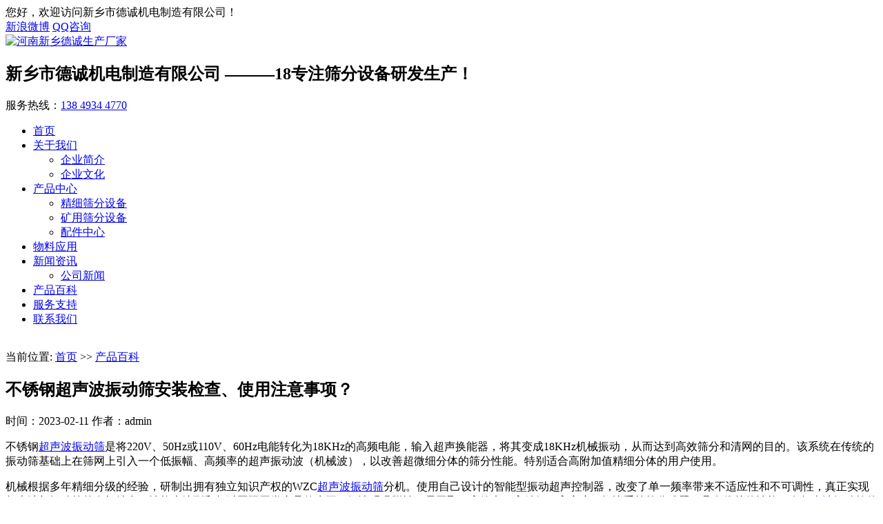

--- FILE ---
content_type: text/html; charset=utf-8
request_url: http://www.zhendangshai.cn/baike/178.html
body_size: 7920
content:
<!DOCTYPE html>
<html>
<head>
<meta charset="UTF-8">
<meta name="viewport" content="width=device-width, initial-scale=1">
<meta http-equiv="Cache-Control" content="no-transform">
<meta http-equiv="Cache-Control" content="no-siteapp">
<meta name="applicable-device" content="pc,mobile">
<meta http-equiv="X-UA-Compatible" content="IE=edge">
<title>不锈钢超声波振动筛安装检查、使用注意事项？-河南新乡德诚生产厂家</title>
<meta name="keywords" content="振荡筛,超声波振动筛,超声波震动筛,超声波振动筛分机">
<meta name="description" content="不锈钢超声波振动筛是将220V、50Hz或110V、60Hz电能转化为18KHz的高频电能，输入超声换能器，将其变成18KHz机械振动，从而达到高效筛分和清网的目的。该系统在传统的振动筛基础上在筛网上引入一个低振幅、高频率的超声振动波（机械波），以改善超微细分体的筛分性能。特别适合高附加值精细分体的用户使用。机械根据多年精细">
<link rel="stylesheet" href="http://www.zhendangshai.cn/skin/css/language-selector.css" type="text/css" media="all">
<link rel='stylesheet' id='contact-form-7-css' href='http://www.zhendangshai.cn/skin/css/styles.css' type='text/css' media='all'>
<link rel='stylesheet' id='wphy-style-css' href='http://www.zhendangshai.cn/skin/css/style.css' type='text/css' media='all'>
<link rel='stylesheet' id='jquery.fancybox-css' href='http://www.zhendangshai.cn/skin/css/jquery.fancybox.css' type='text/css' media='all'>
<link rel='stylesheet' id='swiper-css' href='http://www.zhendangshai.cn/skin/css/swiper.css' type='text/css' media='all'>
<link rel='stylesheet' id='geshi-css' href='http://www.zhendangshai.cn/skin/css/slicknav.min.css' type='text/css' media='all'>
<link rel='stylesheet' id='font-awesome-css' href='http://www.zhendangshai.cn/skin/css/font-awesome.min.css' type='text/css' media='all'>
<script type='text/javascript' src='http://www.zhendangshai.cn/skin/js/jquery.js'></script>
<script type='text/javascript' src='http://www.zhendangshai.cn/skin/js/jquery-migrate.min.js'></script>
<!-- HTML5 shim and Respond.js for IE8 support of HTML5 elements and media queries -->
<!-- WARNING: Respond.js doesn't work if you view the page via file:// -->
<!--[if lt IE 9]>
 <script src="/skin/js/html5shiv.min.js"></script>
 <script src="/skin/js/respond.min.js"></script>
 <![endif]-->
</head>
<body class="post-template-default single single-post postid-158 single-format-standard">
<header id="header">
  <div class="top-header">
    <div class="container">
      <div class="fl">您好，欢迎访问新乡市德诚机电制造有限公司！</div>
      <div class="fr tool"> <span class="hidden-xs"><a rel="nofollow" target="_blank" href="/"><i class="fa fa-weibo"></i>新浪微博</a></span> <span class="hidden-xs"><a rel="nofollow" target="_blank" href="http://wpa.qq.com/msgrd?v=3&uin=888888&site=qq&menu=yes"><i class="fa fa-qq"></i>QQ咨询</a></span> </div>
    </div>
  </div>
  <div class="btm-header container">
    <div class="header-logo fl"> <a class="logo" href="http://www.zhendangshai.cn/" title="河南新乡德诚生产厂家"><img src="/static/upload/image/20221214/1671020399578619.png" alt="河南新乡德诚生产厂家"></a>
      <h2 class=""><b>新乡市德诚机电制造有限公司</b> ———18专注筛分设备研发生产！</h2>
    </div>
    <div class="contact fr hidden-xs"> <i class="fa fa-volume-control-phone fa4"></i>
      <p>服务热线：<a href="tel:138 4934 4770">138 4934 4770</a></p>
    </div>
  </div>
  <div class="header-nav">
    <div class="container">
      <ul id="menu-header" class="header-menu-con">
        <li class=""> <a href="http://www.zhendangshai.cn/">首页</a></li>
        
        <li class=" menu-item menu-item-type-taxonomy menu-item-object-products "><a href="/about/">关于我们</a>
        
          <ul class="sub-menu">
            
            <li class="menu-item menu-item-type-taxonomy menu-item-object-products"><a href="/about/">企业简介</a></li>
            
            <li class="menu-item menu-item-type-taxonomy menu-item-object-products"><a href="/wenhua/">企业文化</a></li>
            
          </ul>
          
        </li>
        
        <li class=" menu-item menu-item-type-taxonomy menu-item-object-products "><a href="/product/">产品中心</a>
        
          <ul class="sub-menu">
            
            <li class="menu-item menu-item-type-taxonomy menu-item-object-products"><a href="/jxsf/">精细筛分设备</a></li>
            
            <li class="menu-item menu-item-type-taxonomy menu-item-object-products"><a href="/kysf/">矿用筛分设备</a></li>
            
            <li class="menu-item menu-item-type-taxonomy menu-item-object-products"><a href="/peijian/">配件中心</a></li>
            
          </ul>
          
        </li>
        
        <li class=" menu-item menu-item-type-taxonomy menu-item-object-products "><a href="/wuliao/">物料应用</a>
        
        </li>
        
        <li class=" menu-item menu-item-type-taxonomy menu-item-object-products "><a href="/news/">新闻资讯</a>
        
          <ul class="sub-menu">
            
            <li class="menu-item menu-item-type-taxonomy menu-item-object-products"><a href="/gongsi/">公司新闻</a></li>
            
          </ul>
          
        </li>
        
        <li class="current-menu-item current_page_item menu-item menu-item-type-taxonomy menu-item-object-products "><a href="/baike/">产品百科</a>
        
        </li>
        
        <li class=" menu-item menu-item-type-taxonomy menu-item-object-products "><a href="/service/">服务支持</a>
        
        </li>
        
        <li class=" menu-item menu-item-type-taxonomy menu-item-object-products "><a href="/contact/">联系我们</a>
        
        </li>
        
      </ul>
    </div>
  </div>
</header>
<div class="container-fluid mini"></div>
<!--自动推送开始-->
<script>
(function(){
    var bp = document.createElement('script');
    var curProtocol = window.location.protocol.split(':')[0];
    if (curProtocol === 'https') {
        bp.src = 'https://zz.bdstatic.com/linksubmit/push.js';
    }
    else {
        bp.src = 'http://push.zhanzhang.baidu.com/push.js';
    }
    var s = document.getElementsByTagName("script")[0];
    s.parentNode.insertBefore(bp, s);
})();
</script>
<script>
(function(){
var src = (document.location.protocol == "http:") ? "http://js.passport.qihucdn.com/11.0.1.js?48e10e549a5fab5b42f8a3e5ed8e1e16":"https://jspassport.ssl.qhimg.com/11.0.1.js?48e10e549a5fab5b42f8a3e5ed8e1e16";
document.write('<script src="' + src + '" id="sozz"><\/script>');
})();
</script>
<!--自动推送开始-->
<section id="main">
  <div id="slider">
    <div class="sliders">
      <div class="sliders"><img src=""> </div>
    </div>
  </div>
  <nav class="crumbs">
    <div class="container">
      <div class="con">当前位置: <a href="/">首页</a> >> <a href="/baike/">产品百科</a></div>
    </div>
  </nav>
  <div class="container">
    <div class="row">
      <div class="col-md-9 content">
        <div class="single-con">
          <div class="single-header">
            <h1>不锈钢超声波振动筛安装检查、使用注意事项？</h1>
            <div class="single-meta"> <span class="time">时间：2023-02-11</span> <span class="author">作者：admin </span> </div>
          </div>
          <div class="single-content">
            <p>
            <p>不锈钢<a href="/jxsf/25.html">超声波振动筛</a>是将220V、50Hz或110V、60Hz电能转化为18KHz的高频电能，输入超声换能器，将其变成18KHz机械振动，从而达到高效筛分和清网的目的。该系统在传统的振动筛基础上在筛网上引入一个低振幅、高频率的超声振动波（机械波），以改善超微细分体的筛分性能。特别适合高附加值精细分体的用户使用。</p><p>机械根据多年精细分级的经验，研制出拥有独立知识产权的WZC<a href="/jxsf/25.html">超声波振动筛</a>分机。使用自己设计的智能型振动超声控制器，改变了单一频率带来不适应性和不可调性，真正实现超声波与振动筛的有机结合，性能上达到和超过国际同类产品的水平。解决强吸附性、易团聚、高静电、高精细、高密度、轻比重等筛分难题，具有优越的性能！在<a href="/jxsf/25.html">超声波振动筛</a>的性能上实现大的突破。</p><h3>不锈钢超声波振动筛特点：</h3><p>a.在达到高精度、高网目筛分的同时，控制较窄的粒度范围。</p><p>b.可单层与多层使用一套智能超声波发生器同时使用三个换能器。</p><p>c.彻底的筛网自洁功能：大于500目筛分/无网孔堵塞/无筛分效率减。</p><p>d.真正解决强吸附性/易团聚/高静电/高精细/高密度/轻比重等筛分。</p><p>e.保证所处理物料的特性不变。</p><p>f.筛分精度可提高1—70%，产量可提高0.5-10倍。</p><h3>不锈钢超声波振动筛的安装检查</h3><p>1、按照超声波发生器衔接线的标识，直接插入接口并且锁紧，使得超声波发生器的电源与筛机超声波接口正确衔接。</p><p>2、将超声波发生器电源上微调旋扭旋至*小，翻开超声波发生器电源开关，调查电流表有无反常，(在正常情况下，电流应小于200mA)。</p><p>3、检查调试<a href="/jxsf/26.html">三次元振动筛</a>分过滤机，并且要使物料运行轨道达到标准运行的轨迹。</p><p>4、运行<a href="/jxsf/26.html">三次元振动筛</a>分过滤机（<a href="/jxsf/26.html">旋振筛</a>），稍微投点料并且微调超声波发生器电源上微调旋扭，使筛网到达一个理想状况。(电流应小于200mA)5、在超声波振动筛正常的情况下，就可以均匀投料然后进入正常运转。</p><h3>不锈钢超声波振动筛使用注意事项：</h3><p>（1）超声波振动筛是高速运动的设备，振动筛运转时操作巡视人员要保持一定的安全距离，以防发生人身事故。</p><p>（2）超声波振动筛启动应遵循工艺系统顺序。</p><p>（3）操作人员在工作前应阅读值班记录，并进行设备的总检查，如检查三角带的张紧程度、振动器中的油位情况，检查筛面张紧情况、各部螺栓紧固情况和筛面破损情况。</p><p>（4）在超声波振动筛工作运转时，要用视、听觉检查激振器和筛箱工作情况。</p><p>（5）超声波振动筛停车应符合工艺系统顺序。振动筛除特殊要求外，严禁带料停车后继续向筛子给料。</p><p>（6）振动筛停车后应用手触摸轴承盖附近，检查轴承温升。</p><p>（7）振动筛交接班时应把当班筛子技术状况和发现的故障记入值班记录。振动筛记录中应注明零部件的损伤类别及激振器加、换油日期。</p>
            </p>
          </div>
          <div class="single-info">
            <div class="post-tags fl"></div>
            <div class="fr">本文地址：http://www.zhendangshai.cn/baike/178.html 转载请注明出处</div>
          </div>
        </div>
      </div>
      <div class="col-md-3 sidebar hidden-xs hidden-sm">
        <aside class="sidebar-hot">
          <div class="widget-title">
            <h2>热门产品</h2>
          </div>
          <ul>
            
            <li> <a class="hot-img" href="/kysf/42.html" rel="bookmark" title="脱水筛"> <img class="thumbnail" src="/static/upload/image/20221218/1671373163628768.jpg" alt="脱水筛"> </a>
              <p> <a href="/kysf/42.html" rel="bookmark" title="脱水筛">脱水筛</a> </p>
            </li>
            
            <li> <a class="hot-img" href="/kysf/41.html" rel="bookmark" title="概率筛"> <img class="thumbnail" src="/static/upload/image/20221218/1671372642216959.jpg" alt="概率筛"> </a>
              <p> <a href="/kysf/41.html" rel="bookmark" title="概率筛">概率筛</a> </p>
            </li>
            
            <li> <a class="hot-img" href="/jxsf/22.html" rel="bookmark" title="直线筛"> <img class="thumbnail" src="/static/upload/image/20221218/1671371833340301.jpg" alt="直线筛"> </a>
              <p> <a href="/jxsf/22.html" rel="bookmark" title="直线筛">直线筛</a> </p>
            </li>
            
          </ul>
        </aside>
        <aside class="sidebar-hot">
          <div class="widget-title">
            <h2>**新闻</h2>
          </div>
          <ul>
            
            <li><a href="/baike/36.html" rel="bookmark" title="铁粉性质、筛分目的及使用筛分设备">铁粉性质、筛分目的及使用筛分设备</a> </li>
            
            <li><a href="/baike/35.html" rel="bookmark" title="铅粉特性、筛分目的推荐筛分设备">铅粉特性、筛分目的推荐筛分设备</a> </li>
            
            <li><a href="/baike/34.html" rel="bookmark" title="金属硅粉特性、筛分目的、筛分流程及使用设备">金属硅粉特性、筛分目的、筛分流程及使用设备</a> </li>
            
            <li><a href="/baike/33.html" rel="bookmark" title="合金粉特性、筛分目的及推荐使用筛分设备">合金粉特性、筛分目的及推荐使用筛分设备</a> </li>
            
            <li><a href="/baike/32.html" rel="bookmark" title="玉米淀粉特性、适用范围、制作流程介绍">玉米淀粉特性、适用范围、制作流程介绍</a> </li>
            
            <li><a href="/baike/423.html" rel="bookmark" title="新乡超声波振动筛使用中八大注意事项">新乡超声波振动筛使用中八大注意事项</a> </li>
            
          </ul>
        </aside>
        <aside class="s400">
          <div class="kf">
            <div class="kf-con"> <img src="http://www.zhendangshai.cn/skin/images/kf.png">
              <p>我们公司本着“质量**”、“客户至上”的原则，在很高的性能价格比之外，还提供优质全面的售后服务，为让新老客户更放心使用我们的产品，我们保证接到产品出现质量问题的信函、传真、电话后，以*快的速度保证客户满意。</p>
            </div>
          </div>
          <h3><a href="tel:138 4934 4770">138 4934 4770</a><span>全国服务热线</span></h3>
        </aside>
      </div>
    </div>
  </div>
  
  <div class="case container">
    <div class="title-con">
      <h3>产品中心<span>PRODUCTS</span></h3>
    </div>
    <div class="row">
      <div class="swiper-container">
        <div class="swiper-wrapper">
          
          <div class="swiper-slide"> <a href="/kysf/42.html" title="脱水筛"> <img class="thumbnail" src="/static/upload/image/20221218/1671373163628768.jpg" alt="脱水筛">
            <p>脱水筛</p>
            </a> </div>
          
          <div class="swiper-slide"> <a href="/kysf/41.html" title="概率筛"> <img class="thumbnail" src="/static/upload/image/20221218/1671372642216959.jpg" alt="概率筛">
            <p>概率筛</p>
            </a> </div>
          
          <div class="swiper-slide"> <a href="/jxsf/22.html" title="直线筛"> <img class="thumbnail" src="/static/upload/image/20221218/1671371833340301.jpg" alt="直线筛">
            <p>直线筛</p>
            </a> </div>
          
          <div class="swiper-slide"> <a href="/kysf/21.html" title="方形摇摆筛"> <img class="thumbnail" src="/static/upload/image/20221218/1671372096160695.jpg" alt="方形摇摆筛">
            <p>方形摇摆筛</p>
            </a> </div>
          
          <div class="swiper-slide"> <a href="/jxsf/24.html" title="摇摆筛"> <img class="thumbnail" src="/static/upload/image/20221218/1671370248215391.jpg" alt="摇摆筛">
            <p>摇摆筛</p>
            </a> </div>
          
          <div class="swiper-slide"> <a href="/jxsf/23.html" title="卧式气流筛"> <img class="thumbnail" src="/static/upload/image/20221218/1671371402568533.jpg" alt="卧式气流筛">
            <p>卧式气流筛</p>
            </a> </div>
          
          <div class="swiper-slide"> <a href="/jxsf/26.html" title="三次元振动筛"> <img class="thumbnail" src="/static/upload/image/20221214/1671021177532322.jpg" alt="三次元振动筛">
            <p>三次元振动筛</p>
            </a> </div>
          
          <div class="swiper-slide"> <a href="/jxsf/25.html" title="超声波振动筛"> <img class="thumbnail" src="/static/upload/image/20221214/1671024398549158.jpg" alt="超声波振动筛">
            <p>超声波振动筛</p>
            </a> </div>
          
        </div>
      </div>
    </div>
  </div>
  
</section>
<section id="footer">
  <div class="container">
    <div class="row">
      <div class="footer-top clearfix">
        
        <div class="col-md-2 col-sm-2 hidden-xs">
          <h3>关于我们</h3>
          <ul id="menu-nav" class="company-menu-con">
            
            <li class="menu-item menu-item-type-post_type menu-item-object-page"><a href="/about/">企业简介</a></li>
            
            <li class="menu-item menu-item-type-post_type menu-item-object-page"><a href="/wenhua/">企业文化</a></li>
            
          </ul>
        </div>
        
        <div class="col-md-2 col-sm-2 hidden-xs">
          <h3>产品中心</h3>
          <ul id="menu-nav" class="company-menu-con">
            
            <li class="menu-item menu-item-type-post_type menu-item-object-page"><a href="/jxsf/">精细筛分设备</a></li>
            
            <li class="menu-item menu-item-type-post_type menu-item-object-page"><a href="/kysf/">矿用筛分设备</a></li>
            
            <li class="menu-item menu-item-type-post_type menu-item-object-page"><a href="/peijian/">配件中心</a></li>
            
          </ul>
        </div>
        
        <div class="col-md-2 col-sm-2 hidden-xs">
          <h3>物料应用</h3>
          <ul id="menu-nav" class="company-menu-con">
            
          </ul>
        </div>
        
        <div class="col-md-3 col-sm-3 col-xs-6">
          <h3>关注我们</h3>
          <img src="/static/upload/image/20250811/1754879487767047.png"> </div>
        <div class="col-md-3 col-sm-3 col-xs-6">
          <h3>联系我们</h3>
          <div class="tel">
            <p>24小时为您服务<br>
              （周一至周五9:00~18:00）<br>
              <strong>138 4934 4770</strong></p>
          </div>
        </div>
      </div>
    </div>
  </div>
  <div class="container">
    <div class="row">
      <div class="col-md-12">
        <div class="copyr">
          <div class="link">
            <ul>
              <li> </li>
            </ul>
          </div>
          <p>版权所有©新乡市德诚机电制造有限公司 &nbsp;&nbsp;|&nbsp;&nbsp; <a href="https://beian.miit.gov.cn/" target="_blank" alt="备案号" rel="nofollow">豫ICP备17009285号-7</a> <a href="http://www.zhendangshai.cn/sitemap.xml" target="_blank">XML地图</a>&nbsp;&nbsp; </p>
        </div>
      </div>
    </div>
  </div>
</section>
<script type='text/javascript' src='http://www.zhendangshai.cn/skin/js/scripts.js'></script> 
<script type='text/javascript' src='http://www.zhendangshai.cn/skin/js/script.min.js'></script> 
<script type='text/javascript' src='http://www.zhendangshai.cn/skin/js/wphy.js'></script> 
<script type='text/javascript' src='http://www.zhendangshai.cn/skin/js/wp-embed.min.js'></script>
<ul id="side-bar" class="side-pannel side-bar hidden-xs">
  <a class="qq" rel="nofollow" target="_blank" href="http://wpa.qq.com/msgrd?v=3&uin=888888&site=qq&menu=yes"><i class="f_top fa fa-qq "></i></a> <span class="dh"><i class="f_top fa fa-volume-control-phone"></i>
  <div class="hide">
    <div class="hied_con">
      <dl>
        <dt>咨询电话</dt>
        <dt><a href="tel:0371-88886666">138 4934 4770</a></dt>
      </dl>
      <dl>
        <dt>微信号</dt>
        <dt><a href="tel:wx888">wx888</a></dt>
      </dl>
    </div>
  </div>
  </span> <a title="回到顶部" href="javascript:;" class="gotop" style="display: block;"> <i class="f_top fa fa-chevron-up"></i></a>
</ul>
</body>
</html>